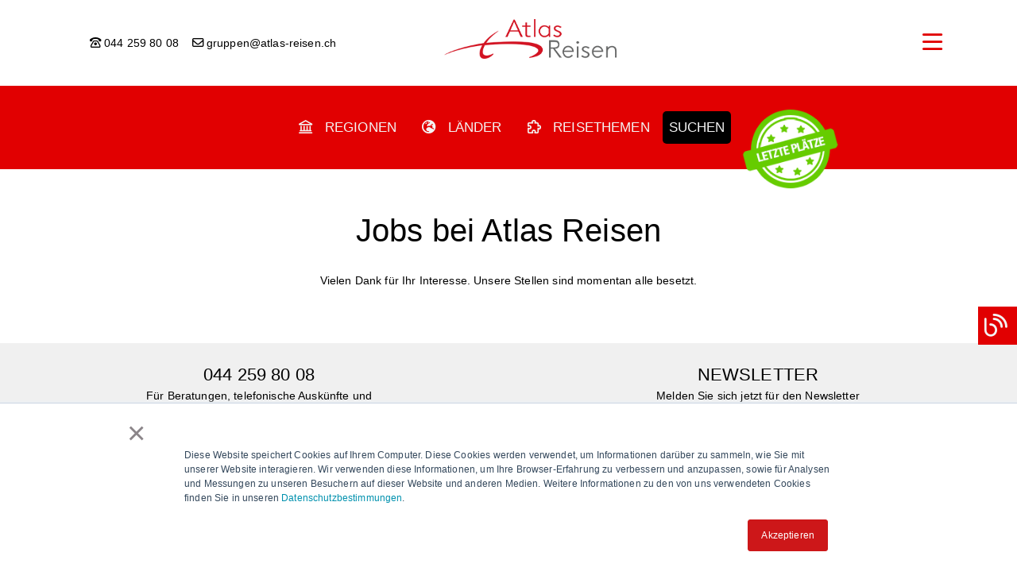

--- FILE ---
content_type: text/html; charset=UTF-8
request_url: https://www.atlas-reisen.ch/jobs
body_size: 5445
content:

<!doctype html><html lang="de"><head><script async src="https://www.googletagmanager.com/gtag/js?id=G-J8QFNFX318"></script><script> window.dataLayer = window.dataLayer || []; function gtag(){dataLayer.push(arguments);} gtag('js', new Date()); gtag('config', 'G-J8QFNFX318');</script><base href="https://www.atlas-reisen.ch/"> <meta charset="utf-8"><meta name="viewport" content="width=device-width, initial-scale=1"><link href="https://cdn.jsdelivr.net/npm/bootstrap@5.3.0-alpha3/dist/css/bootstrap.min.css" rel="stylesheet" integrity="sha384-KK94CHFLLe+nY2dmCWGMq91rCGa5gtU4mk92HdvYe+M/SXH301p5ILy+dN9+nJOZ" defer crossorigin="anonymous"><link href="/fileadmin/tsolis.css?v=891128" rel="stylesheet" defer crossorigin="anonymous"><title>Jobs | Atlas Reisen</title><meta name="description" content="Wir freuen uns immer wieder über neue Teammitglieder. Hier finden Sie Infos über offene Stellen"><link rel="icon" type="image/png" href="/fileadmin/images/favicon.png" /><script type="text/javascript">settings	= new Array();	settings['domain']	= "https://www.atlas-reisen.ch/;	settings['where']	= "live";</script></head><body><section name="menu"><div class="container-fluid bg-c-4"><div class="row p-4 position-relative menu_holder d-none"><div class="col-12"><a class="menu_close" href=""><i class="fa-regular fa-xmark c-7 ts-fs-2" style="position:absolute; top:25px; right:25px;"></i></a></div><div class="col-12 text-center"><a class="c-7 ts-fs-2 menu_link menu_destination" ts-data="destination" href="">DESTINATION</a>&nbsp;&nbsp;&nbsp;&nbsp;&nbsp;&nbsp;<a class="c-8 ts-fs-2 menu_link menu_theme" ts-data="theme" href="">REISETHEMEN</a>&nbsp;&nbsp;&nbsp;&nbsp;&nbsp;&nbsp;<a class="c-8 ts-fs-2 menu_link menu_contact" ts-data="contact" href="">KONTAKT</a><div class="spacer-4"></div></div><div class="row menu_contents menu_destination_holder"><div class="col-3 d-none d-sm-block"></div><div class="col-4 col-md-2"><a href="https://www.atlas-reisen.ch/aegypten/" class="c-8 ts-lh-2">Ägypten</a><br><a href="https://www.atlas-reisen.ch/australien/" class="c-8 ts-lh-2">Australien</a><br><a href="https://www.atlas-reisen.ch/deutschland/" class="c-8 ts-lh-2">Deutschland</a><br><a href="https://www.atlas-reisen.ch/ecuador/" class="c-8 ts-lh-2">Ecuador</a><br><a href="https://www.atlas-reisen.ch/england/" class="c-8 ts-lh-2">England</a><br><a href="https://www.atlas-reisen.ch/estland/" class="c-8 ts-lh-2">Estland</a><br><a href="https://www.atlas-reisen.ch/finnland/" class="c-8 ts-lh-2">Finnland</a><br><a href="https://www.atlas-reisen.ch/frankreich/" class="c-8 ts-lh-2">Frankreich</a><br><a href="https://www.atlas-reisen.ch/irland/" class="c-8 ts-lh-2">Irland</a><br><a href="https://www.atlas-reisen.ch/island/" class="c-8 ts-lh-2">Island</a><br><a href="https://www.atlas-reisen.ch/italien/" class="c-8 ts-lh-2">Italien</a><br><a href="https://www.atlas-reisen.ch/japan/" class="c-8 ts-lh-2">Japan</a><br><a href="https://www.atlas-reisen.ch/kambodscha/" class="c-8 ts-lh-2">Kambodscha</a><br><a href="https://www.atlas-reisen.ch/kanada/" class="c-8 ts-lh-2">Kanada</a><br><a href="https://www.atlas-reisen.ch/kasachstan/" class="c-8 ts-lh-2">Kasachstan</a><br></div><div class="col-4 col-md-2"><a href="https://www.atlas-reisen.ch/kirgistan/" class="c-8 ts-lh-2">Kirgistan</a><br><a href="https://www.atlas-reisen.ch/kolumbien/" class="c-8 ts-lh-2">Kolumbien</a><br><a href="https://www.atlas-reisen.ch/laos/" class="c-8 ts-lh-2">Laos</a><br><a href="https://www.atlas-reisen.ch/lettland/" class="c-8 ts-lh-2">Lettland</a><br><a href="https://www.atlas-reisen.ch/litauen/" class="c-8 ts-lh-2">Litauen</a><br><a href="https://www.atlas-reisen.ch/madagaskar/" class="c-8 ts-lh-2">Madagaskar</a><br><a href="https://www.atlas-reisen.ch/marokko/" class="c-8 ts-lh-2">Marokko</a><br><a href="https://www.atlas-reisen.ch/mexiko/" class="c-8 ts-lh-2">Mexiko</a><br><a href="https://www.atlas-reisen.ch/namibia/" class="c-8 ts-lh-2">Namibia</a><br><a href="https://www.atlas-reisen.ch/norwegen/" class="c-8 ts-lh-2">Norwegen</a><br><a href="https://www.atlas-reisen.ch/oman/" class="c-8 ts-lh-2">Oman</a><br><a href="https://www.atlas-reisen.ch/oesterreich/" class="c-8 ts-lh-2">Österreich</a><br><a href="https://www.atlas-reisen.ch/papua-neuguinea/" class="c-8 ts-lh-2">Papua Neuguinea</a><br><a href="https://www.atlas-reisen.ch/portugal/" class="c-8 ts-lh-2">Portugal</a><br><a href="https://www.atlas-reisen.ch/rumaenien/" class="c-8 ts-lh-2">Rumänien</a><br>></div><div class="col-4 col-md-2"><a href="https://www.atlas-reisen.ch/schottland/" class="c-8 ts-lh-2">Schottland</a><br><a href="https://www.atlas-reisen.ch/singapur/" class="c-8 ts-lh-2">Singapur</a><br><a href="https://www.atlas-reisen.ch/spanien/" class="c-8 ts-lh-2">Spanien</a><br><a href="https://www.atlas-reisen.ch/suedafrika/" class="c-8 ts-lh-2">Südafrika</a><br><a href="https://www.atlas-reisen.ch/tadschikistan/" class="c-8 ts-lh-2">Tadschikistan</a><br><a href="https://www.atlas-reisen.ch/thailand/" class="c-8 ts-lh-2">Thailand</a><br><a href="https://www.atlas-reisen.ch/tschechien/" class="c-8 ts-lh-2">Tschechien</a><br><a href="https://www.atlas-reisen.ch/tuerkei/" class="c-8 ts-lh-2">Türkei</a><br><a href="https://www.atlas-reisen.ch/usa/" class="c-8 ts-lh-2">USA</a><br><a href="https://www.atlas-reisen.ch/usbekistan/" class="c-8 ts-lh-2">Usbekistan</a><br><a href="https://www.atlas-reisen.ch/vereinigte-arabische-emirate/" class="c-8 ts-lh-2">Vereinigte Arab. Emirate</a><br><a href="https://www.atlas-reisen.ch/vietnam/" class="c-8 ts-lh-2">Vietnam</a><br><a href="https://www.atlas-reisen.ch/zentralasien/" class="c-8 ts-lh-2">Zentralasien</a><br>></div><div class="col-3 d-none d-sm-block"></div></div><div class="row menu_contents menu_theme_holder d-none"><div class="col-12 col-md-3 d-none d-sm-block"></div><div class="col-4 col-md-2 text-center"><a href="bahnreisen/" class="c-8 ts-lh-2"><i class="fa fa-train ts-fs-4"></i><br>Bahnreisen</a><div class="spacer-2"></div><a href="-" class="c-8 ts-lh-2">-<br>Flusskreuzfahrten</a><div class="spacer-2"></div></div><div class="col-4 col-md-2 text-center"><a href="-" class="c-8 ts-lh-2">-<br>Kreuzfahrten auf dem Meer</a><div class="spacer-2"></div><a href="kulturreisen/" class="c-8 ts-lh-2"><i class="fa fa-globe ts-fs-4"></i><br>Kulturreisen</a><div class="spacer-2"></div></div><div class="col-4 col-md-2 text-center"><a href="leserreisen/" class="c-8 ts-lh-2"><i class="fa fa-newspaper-o ts-fs-4"></i><br>Leserreisen</a><div class="spacer-2"></div><a href="musikreisen/" class="c-8 ts-lh-2"><i class="fa fa-music ts-fs-4"></i><br>Musik- & Opernreisen</a><div class="spacer-2"></div></div><div class="col-12 col-md-3 d-none d-sm-block"></div></div><div class="row menu_contents menu_contact_holder c-7 d-none"><div class="col-3 d-none d-sm-block"></div><div class="col-12 col-md-6">Dank unserer langjährigen Erfahrung in der Organisation von individuellen, massgeschneiderten Reisen, garantieren wir Ihnen eine kompetente Reiseberatung aus erster Hand. Alle Destinationen werden regelmässig von uns persönlich besucht und die Angebote entsprechend unserer Einschätzung laufend angepasst.<div class="spacer-2"></div><strong>Atlas Reisen</strong><br>Birmensdorferstrasse 55<br>Postfach<br>CH-8004 Zürich<br><br><br><a class="c-5" href="tel:0041442598008">+41 44 259 80 08<br><a class="c-5" href="mailto:gruppen@atlas-reisen.ch">gruppen@atlas-reisen.ch</a></div><div class="col-3 d-none d-sm-block"></div></div><div class="col-12 text-center"><div class="spacer-2"></div><a class="c-7" href="reiseleiter/">Reiseleiter</a>&nbsp;&nbsp;&nbsp;<a class="c-7" href="ueber-uns/">Über uns</a><div class="spacer-1"></div><a class="c-7" href="kontakt/"><i class="fa-regular fa-message-middle"></i> zum Kontaktformular</a></div></div></div></section><section name="header"><div class="container p-4"><div class="row"><div class="col-12 col-md-4 align-self-center text-center"><i class="fa-regular fa-phone-rotary"></i> <a class="c-4" href="tel:0442598008">044 259 80 08</a> <span class="d-none d-sm-inline">&nbsp;&nbsp;&nbsp;</span><div class="spacer-1 d-block d-sm-none"></div><i class="fa-regular fa-envelope"></i> <a class="c-4" href="mailto:gruppen@atlas-reisen.ch">gruppen@atlas-reisen.ch</a><div class="spacer-2 d-block d-sm-none"></div></div><div class="col-8 col-md-4"><div class="row"><div class="col-3 d-none d-sm-block"></div><div class="col-12 col-md-6"><a href="https://www.atlas-reisen.ch/"><img width="auto" height="50" src="/fileadmin/images/atlas-reisen_logo.png"></a></div><div class="col-3 d-none d-sm-block"></div></div></div><div class="col-4 col-md-4 text-end d-flex align-items-center justify-content-end" style="height:60px"><!-- <a class="ts-fs-1 c-1" href=""><i class="fa-regular fa-fire"></i> letzten Plätze</a>&nbsp;&nbsp;&nbsp;<a class="ts-fs-1 c-1" href=""><i class="fa-regular fa-blog"></i> zum Blog</a>&nbsp;&nbsp;&nbsp;&nbsp;&nbsp;&nbsp; --><a class="menu_open" href=""><i class="fa-regular fa-bars c-1 ts-fs-2"></i></a></div></div></div></section><section name="cta"><div class="position-fixed" id="ts_btn_blog" style="top:54%;"><a class="ts-fs-2 c-5 bg-c-1 p-2" target="_blank" href="https://blog.atlas-reisen.ch/"><i class="fa-regular fa-blog"></i>&nbsp;&nbsp;&nbsp;&nbsp;zum Blog</a><br></div></section><section name="search "><div class="container-fluid p-4 bg-c-1"><form method="post" ><input type="hidden" name="source" value="search"><div class="row position-relative"><a href="/reisen/letzte_plaetze/" class="position-absolute d-none d-sm-inline" style="top:5px; right:16%; width:auto;" href=""><img src="/fileadmin/images/letzte_plaetze.webp" width="122" height="auto"></a><div class="col-12 text-center"><div class="ts_input_search p-3 bg-c-1" id="ts_search_regios"><i class="fa-regular fa-landmark"></i>&nbsp;&nbsp;&nbsp;REGIONEN <span class="count_regios_selected"></span></div><div class="ts_input_search p-3 bg-c-1" id="ts_search_countries"><i class="fa-regular fa-earth-europe"></i>&nbsp;&nbsp;&nbsp;LÄNDER <span class="count_countries_selected"></span></div><div class="ts_input_search p-3 bg-c-1" id="ts_search_themes"><i class="fa-regular fa-puzzle-piece"></i>&nbsp;&nbsp;&nbsp;REISETHEMEN <span class="count_themes_selected"></span></div><input type="submit" class="ts_btn_search p-2 d-none d-sm-inline" name="ts-submit" value="SUCHEN"></div></div><div class="row bg-c-9 p-4 c-5 d-none mb-4" id="ts_search_regios_holder"><div class="col-3 d-none d-sm-block"></div><div class="col-12 col-md-6"><div class="row"><div class="col-6 col-md-4"><input onclick="count_active_checkboxes()" type="checkbox" name="regios[]" value="6">&nbsp;&nbsp;Afrika</div><div class="col-6 col-md-4"><input onclick="count_active_checkboxes()" type="checkbox" name="regios[]" value="5">&nbsp;&nbsp;Arabien</div><div class="col-6 col-md-4"><input onclick="count_active_checkboxes()" type="checkbox" name="regios[]" value="3">&nbsp;&nbsp;Asien</div><div class="col-6 col-md-4"><input onclick="count_active_checkboxes()" type="checkbox" name="regios[]" value="7">&nbsp;&nbsp;Europa</div><div class="col-6 col-md-4"><input onclick="count_active_checkboxes()" type="checkbox" name="regios[]" value="8">&nbsp;&nbsp;Karibik</div><div class="col-6 col-md-4"><input onclick="count_active_checkboxes()" type="checkbox" name="regios[]" value="4">&nbsp;&nbsp;Mittel- und Südamerika</div><div class="col-6 col-md-4"><input onclick="count_active_checkboxes()" type="checkbox" name="regios[]" value="2">&nbsp;&nbsp;Nordamerika</div><div class="col-6 col-md-4"><input onclick="count_active_checkboxes()" type="checkbox" name="regios[]" value="9">&nbsp;&nbsp;Ozeanien</div><div class="col-6 col-md-4"><input onclick="count_active_checkboxes()" type="checkbox" name="regios[]" value="10">&nbsp;&nbsp;Zentralasien</div></div></div><div class="col-3 d-none d-sm-block"></div></div><div class="row bg-c-9 p-4 c-5 d-none mb-4" id="ts_search_countries_holder"><div class="col-2 d-none-sm-block"></div><div class="col-12 col-md-8"><div class="row"><div class="col-6 col-md-3"><input onclick="count_active_checkboxes()" type="checkbox" name="countries[]" value="104">&nbsp;&nbsp;Ägypten</div><div class="col-6 col-md-3"><input onclick="count_active_checkboxes()" type="checkbox" name="countries[]" value="137">&nbsp;&nbsp;Australien</div><div class="col-6 col-md-3"><input onclick="count_active_checkboxes()" type="checkbox" name="countries[]" value="2">&nbsp;&nbsp;Deutschland</div><div class="col-6 col-md-3"><input onclick="count_active_checkboxes()" type="checkbox" name="countries[]" value="71">&nbsp;&nbsp;Ecuador</div><div class="col-6 col-md-3"><input onclick="count_active_checkboxes()" type="checkbox" name="countries[]" value="27">&nbsp;&nbsp;England</div><div class="col-6 col-md-3"><input onclick="count_active_checkboxes()" type="checkbox" name="countries[]" value="35">&nbsp;&nbsp;Estland</div><div class="col-6 col-md-3"><input onclick="count_active_checkboxes()" type="checkbox" name="countries[]" value="84">&nbsp;&nbsp;Finnland</div><div class="col-6 col-md-3"><input onclick="count_active_checkboxes()" type="checkbox" name="countries[]" value="68">&nbsp;&nbsp;Frankreich</div><div class="col-6 col-md-3"><input onclick="count_active_checkboxes()" type="checkbox" name="countries[]" value="82">&nbsp;&nbsp;Irland</div><div class="col-6 col-md-3"><input onclick="count_active_checkboxes()" type="checkbox" name="countries[]" value="54">&nbsp;&nbsp;Island</div><div class="col-6 col-md-3"><input onclick="count_active_checkboxes()" type="checkbox" name="countries[]" value="19">&nbsp;&nbsp;Italien</div><div class="col-6 col-md-3"><input onclick="count_active_checkboxes()" type="checkbox" name="countries[]" value="8">&nbsp;&nbsp;Japan</div><div class="col-6 col-md-3"><input onclick="count_active_checkboxes()" type="checkbox" name="countries[]" value="131">&nbsp;&nbsp;Kambodscha</div><div class="col-6 col-md-3"><input onclick="count_active_checkboxes()" type="checkbox" name="countries[]" value="80">&nbsp;&nbsp;Kanada</div><div class="col-6 col-md-3"><input onclick="count_active_checkboxes()" type="checkbox" name="countries[]" value="126">&nbsp;&nbsp;Kasachstan</div><div class="col-6 col-md-3"><input onclick="count_active_checkboxes()" type="checkbox" name="countries[]" value="127">&nbsp;&nbsp;Kirgistan</div><div class="col-6 col-md-3"><input onclick="count_active_checkboxes()" type="checkbox" name="countries[]" value="114">&nbsp;&nbsp;Kolumbien</div><div class="col-6 col-md-3"><input onclick="count_active_checkboxes()" type="checkbox" name="countries[]" value="128">&nbsp;&nbsp;Laos</div><div class="col-6 col-md-3"><input onclick="count_active_checkboxes()" type="checkbox" name="countries[]" value="34">&nbsp;&nbsp;Lettland</div><div class="col-6 col-md-3"><input onclick="count_active_checkboxes()" type="checkbox" name="countries[]" value="36">&nbsp;&nbsp;Litauen</div><div class="col-6 col-md-3"><input onclick="count_active_checkboxes()" type="checkbox" name="countries[]" value="40">&nbsp;&nbsp;Madagaskar</div><div class="col-6 col-md-3"><input onclick="count_active_checkboxes()" type="checkbox" name="countries[]" value="116">&nbsp;&nbsp;Marokko</div><div class="col-6 col-md-3"><input onclick="count_active_checkboxes()" type="checkbox" name="countries[]" value="125">&nbsp;&nbsp;Mexiko</div><div class="col-6 col-md-3"><input onclick="count_active_checkboxes()" type="checkbox" name="countries[]" value="42">&nbsp;&nbsp;Namibia</div><div class="col-6 col-md-3"><input onclick="count_active_checkboxes()" type="checkbox" name="countries[]" value="49">&nbsp;&nbsp;Norwegen</div><div class="col-6 col-md-3"><input onclick="count_active_checkboxes()" type="checkbox" name="countries[]" value="110">&nbsp;&nbsp;Oman</div><div class="col-6 col-md-3"><input onclick="count_active_checkboxes()" type="checkbox" name="countries[]" value="20">&nbsp;&nbsp;Österreich</div><div class="col-6 col-md-3"><input onclick="count_active_checkboxes()" type="checkbox" name="countries[]" value="129">&nbsp;&nbsp;Papua Neuguinea</div><div class="col-6 col-md-3"><input onclick="count_active_checkboxes()" type="checkbox" name="countries[]" value="33">&nbsp;&nbsp;Portugal</div><div class="col-6 col-md-3"><input onclick="count_active_checkboxes()" type="checkbox" name="countries[]" value="140">&nbsp;&nbsp;Rumänien</div><div class="col-6 col-md-3"><input onclick="count_active_checkboxes()" type="checkbox" name="countries[]" value="29">&nbsp;&nbsp;Schottland</div><div class="col-6 col-md-3"><input onclick="count_active_checkboxes()" type="checkbox" name="countries[]" value="136">&nbsp;&nbsp;Singapur</div><div class="col-6 col-md-3"><input onclick="count_active_checkboxes()" type="checkbox" name="countries[]" value="23">&nbsp;&nbsp;Spanien</div><div class="col-6 col-md-3"><input onclick="count_active_checkboxes()" type="checkbox" name="countries[]" value="4">&nbsp;&nbsp;Südafrika</div><div class="col-6 col-md-3"><input onclick="count_active_checkboxes()" type="checkbox" name="countries[]" value="130">&nbsp;&nbsp;Tadschikistan</div><div class="col-6 col-md-3"><input onclick="count_active_checkboxes()" type="checkbox" name="countries[]" value="132">&nbsp;&nbsp;Thailand</div><div class="col-6 col-md-3"><input onclick="count_active_checkboxes()" type="checkbox" name="countries[]" value="53">&nbsp;&nbsp;Tschechien</div><div class="col-6 col-md-3"><input onclick="count_active_checkboxes()" type="checkbox" name="countries[]" value="133">&nbsp;&nbsp;Türkei</div><div class="col-6 col-md-3"><input onclick="count_active_checkboxes()" type="checkbox" name="countries[]" value="79">&nbsp;&nbsp;USA</div><div class="col-6 col-md-3"><input onclick="count_active_checkboxes()" type="checkbox" name="countries[]" value="134">&nbsp;&nbsp;Usbekistan</div><div class="col-6 col-md-3"><input onclick="count_active_checkboxes()" type="checkbox" name="countries[]" value="86">&nbsp;&nbsp;Vereinigte Arab. Emirate</div><div class="col-6 col-md-3"><input onclick="count_active_checkboxes()" type="checkbox" name="countries[]" value="121">&nbsp;&nbsp;Vietnam</div><div class="col-6 col-md-3"><input onclick="count_active_checkboxes()" type="checkbox" name="countries[]" value="59">&nbsp;&nbsp;Zentralasien</div></div></div><div class="col-2 d-none-sm-block"></div></div><div class="row bg-c-9 p-4 c-5 d-none mb-4" id="ts_search_themes_holder"><div class="col-3 d-none d-sm-block"></div><div class="col-12 col-md-6"><div class="row"><div class="col-6 col-md-4"><input onclick="count_active_checkboxes()" type="checkbox" name="themes[]" value="1">&nbsp;&nbsp;Bahnreisen</div><div class="col-6 col-md-4"><input onclick="count_active_checkboxes()" type="checkbox" name="themes[]" value="6">&nbsp;&nbsp;Flusskreuzfahrten</div><div class="col-6 col-md-4"><input onclick="count_active_checkboxes()" type="checkbox" name="themes[]" value="11">&nbsp;&nbsp;Kreuzfahrten auf dem Meer</div><div class="col-6 col-md-4"><input onclick="count_active_checkboxes()" type="checkbox" name="themes[]" value="23">&nbsp;&nbsp;Kulturreisen</div><div class="col-6 col-md-4"><input onclick="count_active_checkboxes()" type="checkbox" name="themes[]" value="18">&nbsp;&nbsp;Leserreisen</div><div class="col-6 col-md-4"><input onclick="count_active_checkboxes()" type="checkbox" name="themes[]" value="19">&nbsp;&nbsp;Musik- & Opernreisen</div><div class="col-6 col-md-4"><input onclick="count_active_checkboxes()" type="checkbox" name="themes[]" value="7">&nbsp;&nbsp;Sprachreisen</div><div class="col-6 col-md-4"><input onclick="count_active_checkboxes()" type="checkbox" name="themes[]" value="2">&nbsp;&nbsp;Städtereisen</div></div></div><div class="col-3 d-none d-sm-block"></div></div><div class="col-12"><input type="submit" class="ts_btn_search w-100 p-2 d-block d-sm-none" name="ts-submit" value="SUCHEN"></div></form></div></section><div class="spacer-2"></div><section name="content"><div class="container p-4" id="atlas-content"><div class="row"><div class="col-12"><h1 class="text-center">Jobs bei Atlas Reisen</h1><div class="spacer-2"></div><p class="text-center">Vielen Dank für Ihr Interesse. Unsere Stellen sind momentan alle besetzt.</p><div class="spacer-2"></div><!--<div class="spacer-2"></div><h2>Product Manager:in (80-100%)</h2><div class="spacer-2"></div><p>Wir sind einer der führenden Gruppenreisen-Veranstalter in der Schweiz und suchen zur Verstärkung unseres Teams per 1. November 2025 oder nach Vereinbarung eine:n Product Manager:in (80-100%)</p><div class="spacer-2"></div><p><strong>Ihre Aufgaben</strong></p><ul><li>Eigenständige Organisation, Beratung und Verkauf von Bus- und Gruppenreisen</li><li>Einkauf bei den Leistungsträgern</li><li>Leitung bei Katalogproduktionen</li><li>Mitwirkung beim Erschliessen neuer Kundensegmente</li><li>Gestaltung von neuen Angeboten sowie Ausbau bestehender Reisen</li><li>Rollende Planung / Produktion während der laufenden Saison</li><li>Besuch von Fachanlässen und Messen</li><li>Aussendienst</li></ul><div class="spacer-2"></div><p><strong>Sie bieten</strong></p><ul><li>Kaufmännische Grundausbildung</li><li>Erfahrung im Touroperating, Gruppenreisen</li><li>Sehr gute mündliche/schriftliche Kenntnisse in D/E</li><li>MS Office (Word, Excel, Outlook), Galileo</li><li>Flair zum Verkaufen, kommunikativ</li><li>Teamplayer, belastbar und flexibel</li></ul><div class="spacer-2"></div><p><strong>Wir bieten</strong></p><ul><li>Anspruchsvolle und selbständige Tätigkeit mit viel Verantwortung</li><li>motiviertes, starkes Fachteam</li><li>zeitgemässe, sehr interessante Anstellungsbedingungen</li><li>Attraktives Bonusmodell</li></ul><div class="spacer-2"></div><p><strong>Interessiert?</strong></p><p>Fühlen Sie sich angesprochen? Dann senden Sie Ihre vollständigen Bewerbungsunterlagen per E-Mail an: <a href="mailto:sandmayr@paketer.ch">sandmayr@paketer.ch</a>. Bei Fragen rufen Sie bitte Herrn Sandmayr an: 044 259 80 08</p></div>--></div></div></section><section name="cta"><div class="container-fluid bg-c-6 p-4"><div class="row"><div class="col-6 text-center"><a href="https://www.atlas-reisen.ch/kontakt/" class="c-4"><div class="ts-fs-1_5">044 259 80 08</div>Für Beratungen, telefonische Auskünfte und<br>Reservationen stehen wir Ihnen gerne zur Verfügung.</a></div></a><div class="col-6 text-center"><a href="https://www.atlas-reisen.ch/newsletter_bestellen/" class="c-4"><div class="ts-fs-1_5">NEWSLETTER</div>Melden Sie sich jetzt für den Newsletter<br>von Atlas Reisen an!</a></div></div></div></section><section name="categories"><div class="container-fluid"><div class="row "><div class="col-6 col-md-3 position-relative p-0 m-0"><a href="bahnreisen/"><div class="w-100 h-100 opacity-25 position-absolute bg-c-4"></div><img loading="lazy" width="600" height="345" title="Bahnreisen" src="/fileadmin/images/categories/bahnreisen_.jpg" class="img-fluid "><div class="position-absolute bottom-50 start-0 c-7 fw-b ts-fs-1 text-center w-100">BAHNREISEN</div></a></div><div class="col-6 col-md-3 position-relative p-0 m-0"><a href="musikreisen/"><div class="w-100 h-100 opacity-25 position-absolute bg-c-4"></div><img loading="lazy" width="600" height="345" title="Musikreisen" src="/fileadmin/images/categories/musikreisen.jpg" class="img-fluid"><div class="position-absolute bottom-50 start-0 c-7 fw-b ts-fs-1 text-center w-100">MUSIKREISEN</div></a></div><div class="col-6 col-md-3 position-relative p-0 m-0"><a href="leserreisen/"><div class="w-100 h-100 opacity-25 position-absolute bg-c-4"></div><img loading="lazy" width="600" height="345" title="Leserreisen" src="/fileadmin/images/categories/leserreisen.jpg" class="img-fluid"><div class="position-absolute bottom-50 start-0 c-7 fw-b ts-fs-1 text-center w-100">LESERREISEN</div></a></div><div class="col-6 col-md-3 position-relative p-0 m-0"><a href="kulturreisen/"><div class="w-100 h-100 opacity-25 position-absolute bg-c-4"></div><img loading="lazy" width="600" height="345" title="Sea Cloud Cruises" src="/fileadmin/images/categories/kulturreisen.jpg" class="img-fluid"><div class="position-absolute bottom-50 start-0 c-7 fw-b ts-fs-1 text-center w-100" style="line-height:1em;">KULTURREISEN</div></a></div></div><div class="row"><div class="col-6 col-md-3 position-relative p-0 m-0"><a href="schiffsreisen/"><div class="w-100 h-100 opacity-25 position-absolute bg-c-4"></div><img loading="lazy" width="600" height="345" title="Schiffsreisen" src="/fileadmin/images/categories/Schiffsreisen_.jpg" class="img-fluid"><div class="position-absolute bottom-50 start-0 c-7 fw-b ts-fs-1 text-center w-100">SCHIFFSREISEN</div></a></div><div class="col-6 col-md-3 position-relative p-0 m-0"><a href="sprachreisen/"><div class="w-100 h-100 opacity-25 position-absolute bg-c-4"></div><img loading="lazy" width="600" height="345" title="Sprachreisen" src="/fileadmin/images/categories/sprachreisen.jpg" class="img-fluid"><div class="position-absolute bottom-50 start-0 c-7 fw-b ts-fs-1 text-center w-100">SPRACHREISEN</div></a></div><div class="col-6 col-md-3 position-relative p-0 m-0"><a href="incentivereisen/"><div class="w-100 h-100 opacity-25 position-absolute bg-c-4"></div><img loading="lazy" width="600" height="345" title="Incentivereisen" src="/fileadmin/images/categories/incentive-reisen.jpg" class="img-fluid"><div class="position-absolute bottom-50 start-0 c-7 fw-b ts-fs-1 text-center w-100">INCENTIVEREISEN</div></a></div><div class="col-6 col-md-3 position-relative p-0 m-0"><a target="_blank" href="https://blog.atlas-reisen.ch/"><div class="w-100 h-100 opacity-25 position-absolute bg-c-4"></div><img loading="lazy" width="600" height="345" title="Atlas Reisen Blog" src="/fileadmin/images/categories/atlas-reisen-blog.jpg" class="img-fluid"><div class="position-absolute bottom-50 start-0 c-7 fw-b ts-fs-1 text-center w-100" style="line-height:1em;">ATLAS REISEN BLOG</div></a></div></div></div></section><section name="footer"><div class="container-fluid bg-c-4"><div class="row"><div class="col-12 text-center p-4"><a class="link-1 ts-fs-0_8" href="agb/">AGB</a>&nbsp;&nbsp;&nbsp;<a class="link-1 ts-fs-0_8" href="datenschutz/">Datenschutz</a>&nbsp;&nbsp;&nbsp;<a class="link-1 ts-fs-0_8" href="impressum/">Impressum</a>&nbsp;&nbsp;&nbsp;<a class="link-1 ts-fs-0_8" href="links/">Links</a>&nbsp;&nbsp;&nbsp;<div class="spacer-1 d-block d-sm-none"></div><a class="link-1 ts-fs-0_8" href="ueber-uns/">Über uns</a>&nbsp;&nbsp;&nbsp;<a class="link-1 ts-fs-0_8" href="kontakt/">Kontakt</a>&nbsp;&nbsp;&nbsp;<a class="link-1 ts-fs-0_8" href="presse/">Presse</a>&nbsp;&nbsp;&nbsp;<a class="link-1 ts-fs-0_8" href="jobs/">Jobs</a>&nbsp;&nbsp;&nbsp;<div class="spacer-1 d-block d-sm-none"></div><a class="link-1 ts-fs-0_8" href="reiseversicherung/">Reiseversicherung</a>&nbsp;&nbsp;&nbsp;<a class="link-1 ts-fs-0_8" href="reiseleiter/">Reiseleiter</a>&nbsp;&nbsp;&nbsp;<a class="link-1 ts-fs-0_8" href="fotoservice/">Fotoservice</a>&nbsp;&nbsp;&nbsp;</div><div class="col-12 text-center"><div class="spacer-2"></div><img class="mb-4" loading="lazy" width="161" height="30" src="/fileadmin/images/logos/logo_globetrotter.gif">&nbsp;&nbsp;&nbsp;<img class="mb-4" loading="lazy" width="auto" height="30" src="/fileadmin/images/logos/logo_reisegarantie.gif">&nbsp;&nbsp;&nbsp;<img class="mb-4" loading="lazy" width="161" height="30" src="/fileadmin/images/logos/logo_srv.jpg"><div class="spacer-2"></div></div><div class="col-4 d-none d-sm-block"></div><div class="col-12 col-md-4 text-center p-4"><p class="c-7 ts-fs-0_8">Dank unserer langjährigen Erfahrung in der Organisation von individuellen, massgeschneiderten Reisen, garantieren wir ihnen eine kompetente Reiseberatung aus erster Hand. Alle Destinationen werden regelmässig von uns persönlich besucht und die Angebote entsprechend unserer Einschätzung laufend angepasst.</p></div><div class="col-4 d-none d-sm-block"></div></div></div></section><a class="d-block d-sm-none position-fixed bottom-0 start-0 w-100 c-5 text-center" style="z-index:100; border-top:2px solid #2B2B2B;" href="/reisen/letzte_plaetze/"><div class="w-100 p-4" style="background-color:#006400;"><i class="fa-solid fa-star"></i> LETZTE PLÄTZE</div></a><!-- Start of HubSpot Embed Code --><script type="text/javascript" id="hs-script-loader" defer src="//js-eu1.hs-scripts.com/4029953.js"></script><!-- End of HubSpot Embed Code --> <script src="https://kit.fontawesome.com/cafe3d34c1.js" defer crossorigin="anonymous"></script> <script src="https://cdn.jsdelivr.net/npm/bootstrap@5.3.0-alpha3/dist/js/bootstrap.bundle.min.js" integrity="sha384-ENjdO4Dr2bkBIFxQpeoTz1HIcje39Wm4jDKdf19U8gI4ddQ3GYNS7NTKfAdVQSZe" defer crossorigin="anonymous"></script> <script src="/fileadmin/tsolis.js?v=891128" defer crossorigin="anonymous"></script> </body></html>

--- FILE ---
content_type: text/css
request_url: https://www.atlas-reisen.ch/fileadmin/tsolis.css?v=891128
body_size: 978
content:
:root{--color-c1:#E10001;--color-c2:#00B232;--color-c3:#868686;--color-c4:#000000;--color-c5:#f4f4f4;--color-c6:#F0F0F0;--color-c7:#FFFFFF;--color-c8:#999999;--color-c9:#ae0000}h1,h2,h3,h4,h5,h6{padding:0;margin:0}body{font-family:Arial;color:var(--color-c4);letter-spacing:.01em;font-size:.9em;background-color:var(--color-c7);hyphens:none}*,:after,:before{box-sizing:border-box}.c-1{color:var(--color-c1)}.c-2{color:var(--color-c2)}.c-3{color:var(--color-c3)}.c-4{color:var(--color-c4)}.c-5{color:var(--color-c5)}.c-6{color:var(--color-c6)}.c-7{color:var(--color-c7)}.c-8{color:var(--color-c8)}.bg-c-1{background-color:var(--color-c1)}.bg-c-2{background-color:var(--color-c2)}.bg-c-3{background-color:var(--color-c3)}.bg-c-4{background-color:var(--color-c4)}.bg-c-5{background-color:var(--color-c5)}.bg-c-6{background-color:var(--color-c6)}.bg-c-7{background-color:var(--color-c7)}.bg-c-9{background-color:var(--color-c9)}.ts-fs-6{font-size:6em}.ts-fs-5{font-size:5em}.ts-fs-4{font-size:4em}.ts-fs-3{font-size:3em}.ts-fs-2{font-size:2em}.ts-fs-1_5{font-size:1.5em}.ts-fs-1_2{font-size:1.2em}.ts-fs-1{font-size:1em}.ts-fs-0_8{font-size:.8em}.ts-lh-2{line-height:2em}.fw-b{font-weight:700}.spacer-4{height:4em}.spacer-2{height:2em}.spacer-1{height:1em}a{text-decoration:none}.link-1{color:var(--color-c7)}.link-1:hover{color:var(--color-c1)}.ts_input_search{display:inline-block;color:var(--color-c5);font-size:1.2em;transition:0.6s;cursor:pointer}.ts_input_search:hover{background-color:var(--color-c9)}.ts_btn_search{display:inline-block;background-color:var(--color-c4);color:var(--color-c5);border-radius:5px;font-size:1.2em;transition:0.6s;border:0}.ts_btn_search:hover{background-color:var(--color-c1)}.ts-btn-link{transition:0.6s;color:var(--color-c3)!important;text-decoration:none;padding-left:0;font-weight:700;text-transform:uppercase}.ts-btn-link:hover{color:var(--color-c1)!important}.ts-btn{background-color:var(--color-c4);border:1px solid var(--color-c4)!important;transition:0.6s;color:var(--color-c5)!important;text-transform:uppercase}.ts-btn:hover{background-color:var(--color-c1)}.ts-btn-2{background-color:var(--color-c3);border:1px solid var(--color-c4)!important;transition:0.6s;color:var(--color-c5)!important;text-transform:uppercase}.ts-btn-2:hover{background-color:var(--color-c4)}.ts-btn-3{background-color:var(--color-c4);border:1px solid var(--color-c4)!important;transition:0.6s;color:var(--color-c5)!important;text-transform:uppercase}.ts-btn-3:hover{background-color:var(--color-c1)}.testx{right:-200px}#ts_btn_blog{right:-150px}#atlas-content ul{padding:0;margin:0 0 0 15px}.ts-btn-collapse{width:100%;display:block;color:var(--color-c4)!important;background-color:var(--color-c5);border-bottom:1px solid white;transition:0.6s}.ts-btn-collapse:hover{background-color:var(--color-c1)}#atlas-content a{color:var(--color-c1);transition:0.6s}#atlas-content a:hover{color:var(--color-c2)}.scrolling-wrapper{overflow-x:auto}.scrolling-wrapper::-webkit-scrollbar{display:none}hr{border:solid var(--color-c1) 1px;padding:0;margin:1em 0 2em 0}button#gallery_arrow_left{text-align:left;border:0;padding:0;margin:20px 0 0 0;display:inline-block;font-size:2em;background-color:#fff0}button#gallery_arrow_right{text-align:right;border:0;background-color:#fff0;padding:0;margin:20px 0 0 0;display:inline-block;font-size:2em}#firstname-5169fc9d-0c8e-477f-bad1-1a8cf7972d80{background-color:red}

.testadamo
{
	max-height: 3.8em;
	overflow: hidden;
}

--- FILE ---
content_type: application/javascript
request_url: https://www.atlas-reisen.ch/fileadmin/tsolis.js?v=891128
body_size: 1826
content:
const menu_destination = document.querySelector(".menu_destination");
menu_destination.addEventListener("click", checkboxClick, false);


const menu_theme= document.querySelector(".menu_theme");
menu_theme.addEventListener("click", checkboxClick, false);

const menu_contact= document.querySelector(".menu_contact");
menu_contact.addEventListener("click", checkboxClick, false);

function checkboxClick(event) {
  
 ts_data= event.target.getAttribute("ts-data");
 
 //event.classList.remove("c-8");
 //event.classList.add("c-7");
 
 const boxes2 = document.getElementsByClassName('menu_link');
   
 for (const box2 of boxes2) {
	
	box2.classList.remove('c-7'); 
	box2.classList.add('c-8');
	 
	 }
event.target.classList.remove('c-8');
 event.target.classList.add('c-7');
 

 // let section = event.querySelectorAll();
  
 // alert(section);
  // for (item of section) {
	//   console.log (item.getAttribute("data-title"));
  // }
 //var myArray = {id1: 100, id2: 200, "tag with spaces": 300}; 
  
  const boxes = document.getElementsByClassName('menu_contents');
  
for (const box of boxes) {
	
	box.classList.add("d-none");
	
	}

//box.classList.add("class-name", "d-none");
	//box.style.visibility = 'hidden';
  //document.getElementsByClassName('menu_contents').add("class-name", "d-none");
  
  const elem = document.querySelector('.menu_'+ts_data+'_holder');
  elem.classList.toggle('d-none');
  event.preventDefault();
}


const menu_open= document.querySelector(".menu_open");
menu_open.addEventListener("click", menu_toggle, false);

const menu_close= document.querySelector(".menu_close");
menu_close.addEventListener("click", menu_toggle, false);

function menu_toggle(event)
{
	const elem = document.querySelector('.menu_holder');
	elem.classList.toggle('d-none');
	event.preventDefault();
}

//elem_eye.classList.add("class-name", "d-none");


// if (document.getElementsByClassName('menu_destination').length)
// {
// 	document.querySelector(".ts_bar_menu").addEventListener("click", (e) => 
// 	{ 
// 		
// 		const elem = document.querySelector('.menu_destination_holder');
// 	
// 		//const elem = elem.getAttribute('ts-menu-holder');
// 		//elem.classList.remove('d-none');
// 		
// 		elem.classList.toggle('d-none');
// 			
// 		event.preventDefault();	
// 			return false;
// 	});
// }



//alert(document.elements['countries[]'].length);

var le = document.querySelectorAll('input[name="countries[]"]:checked').length;
//document.querySelectorAll('.testadamo input[type="checkbox"]:checked').length


document.addEventListener('DOMContentLoaded', function () {
  document.querySelector('#ts_btn_last_seats')
	.addEventListener('mouseover', animiere);


  function animiere() {
	
	var ladebalken = document.getElementById('ts_btn_last_seats');
	ladebalken.animate(
	  [
		{
		  right: '0',
		  background: '#00B232'
		}
	  ], {
		duration: 400,
		iterations: 1,
		fill: 'forwards'
	  });
  }
});

document.addEventListener('DOMContentLoaded', function () {
  document.querySelector('#ts_btn_last_seats')
	.addEventListener('mouseout', animiere);


  function animiere() {
	
	var ladebalken = document.getElementById('ts_btn_last_seats');
	ladebalken.animate(
	  [
		{
		  right: '-200px',
		  background: '#E10001'
		}
	  ], {
		duration: 400,
		iterations: 1,
		fill: 'forwards'
	  });
  }
});



document.addEventListener('DOMContentLoaded', function () {
  document.querySelector('#ts_btn_blog')
	.addEventListener('mouseover', animiere3);


  function animiere3() {
	
	var ladebalken = document.getElementById('ts_btn_blog');
	ladebalken.animate(
	  [
		{
		  right: '0',
		  background: '#00B232'
		}
	  ], {
		duration: 400,
		iterations: 1,
		fill: 'forwards'
	  });
  }
});

document.addEventListener('DOMContentLoaded', function () {
  document.querySelector('#ts_btn_blog')
	.addEventListener('mouseout', animiere2);


  function animiere2() {
	
	var ladebalken = document.getElementById('ts_btn_blog');
	ladebalken.animate(
	  [
		{
		  right: '-150px',
		  background: '#E10001'
		}
	  ], {
		duration: 400,
		iterations: 1,
		fill: 'forwards'
	  });
  }
});


document.addEventListener('DOMContentLoaded', function () {
  document.querySelector('#ts_search_regios')
	.addEventListener('click', search_regios);

  function search_regios() {
	
	document.querySelector('#ts_search_regios_holder').classList.remove('d-none'); 
	document.querySelector('#ts_search_regios').classList.remove('bg-c-1'); 
	document.querySelector('#ts_search_regios').classList.add('bg-c-9'); 
	
		
	document.querySelector('#ts_search_countries_holder').classList.add('d-none'); 
	document.querySelector('#ts_search_countries').classList.remove('bg-c-9'); 
	document.querySelector('#ts_search_countries').classList.add('bg-c-1'); 
	
	document.querySelector('#ts_search_themes_holder').classList.add('d-none'); 
	document.querySelector('#ts_search_themes').classList.remove('bg-c-9'); 
	document.querySelector('#ts_search_themes').classList.add('bg-c-1'); 
  }
});

document.addEventListener('DOMContentLoaded', function () {
  document.querySelector('#ts_search_countries')
	.addEventListener('click', search_countries);

  function search_countries() {
	
	document.querySelector('#ts_search_countries_holder').classList.remove('d-none'); 
	document.querySelector('#ts_search_countries').classList.remove('bg-c-1'); 
	document.querySelector('#ts_search_countries').classList.add('bg-c-9'); 
	
	document.querySelector('#ts_search_themes_holder').classList.add('d-none'); 
	document.querySelector('#ts_search_themes').classList.remove('bg-c-9'); 
	document.querySelector('#ts_search_themes').classList.add('bg-c-1'); 
	
	document.querySelector('#ts_search_regios_holder').classList.add('d-none'); 
	document.querySelector('#ts_search_regios').classList.remove('bg-c-9'); 
	document.querySelector('#ts_search_regios').classList.add('bg-c-1'); 
  }
});

document.addEventListener('DOMContentLoaded', function () {
  document.querySelector('#ts_search_themes')
	.addEventListener('click', search_themes);

  function search_themes() {
	
	document.querySelector('#ts_search_themes_holder').classList.remove('d-none'); 
	document.querySelector('#ts_search_themes').classList.remove('bg-c-1'); 
	document.querySelector('#ts_search_themes').classList.add('bg-c-9'); 
	
	document.querySelector('#ts_search_countries_holder').classList.add('d-none'); 
	document.querySelector('#ts_search_countries').classList.remove('bg-c-9'); 
	document.querySelector('#ts_search_countries').classList.add('bg-c-1'); 
	
	document.querySelector('#ts_search_regios_holder').classList.add('d-none'); 
	document.querySelector('#ts_search_regios').classList.remove('bg-c-9'); 
	document.querySelector('#ts_search_regios').classList.add('bg-c-1'); 
  }
});


function count_active_checkboxes()
{
  var count_countries_selected = document.querySelectorAll('input[name="countries[]"]:checked').length;
  var count_themes_selected = document.querySelectorAll('input[name="themes[]"]:checked').length;
  
  count_countries_selected=count_countries_selected;
  count_themes_selected=count_themes_selected;
  
  
 
  
  document.getElementsByClassName('count_countries_selected')[0].innerHTML='';
  if(count_countries_selected>0)
  {

	document.getElementsByClassName('count_countries_selected')[0].innerHTML='('+count_countries_selected+')';
  }

  
  document.getElementsByClassName('count_themes_selected')[0].innerHTML='';
  if(count_themes_selected>0)
  {
   document.getElementsByClassName('count_themes_selected')[0].innerHTML='('+count_themes_selected+')';
   
  }

  
}

// alert("aaa");
// 
// var MyId = window.opener.document.getElementById("firstname-5169fc9d-0c8e-477f-bad1-1a8cf7972d80");
// 
// alert(MyId);
// 
// alert("ccc");

window.addEventListener('message', event => {
   if(event.data.type === 'hsFormCallback' && event.data.eventName === 'onFormReady') {
	 //alert("wooo");
	 
	 
	 setTimeout(function(){
		booking_travel_name= document.getElementsByClassName('booking_travel_name')[0].innerHTML;
		
		 document.getElementById("hs-form-iframe-0").contentDocument.querySelector('input[name="wunschreise"]').value = booking_travel_name;
	 }, 1000);  
	
	 
	 
	 //alert("a"+booking_travel_name);
	 
   }
});





const gallery_arrow_left= document.querySelector("#gallery_arrow_left");
gallery_arrow_left.addEventListener("click", gallery_left, false);

function gallery_left(event) {
  gallery_width=document.getElementById( 'gallery_1' ).offsetWidth;
  const element = document.getElementById("gallery_holder");
  //element.scrollLeft -= gallery_width;
  
  element.scrollBy({
	left: -gallery_width,
	behavior: 'smooth'
	}) 
}

const gallery_arrow_right= document.querySelector("#gallery_arrow_right");
gallery_arrow_right.addEventListener("click", gallery_right, false);

function gallery_right(event) {
  gallery_width=document.getElementById( 'gallery_1' ).offsetWidth;
  const element = document.getElementById("gallery_holder");
  //element.scrollLeft += gallery_width;
  
  element.scrollBy({
	left: +gallery_width,
	behavior: 'smooth'
	}) 
  
  
}


